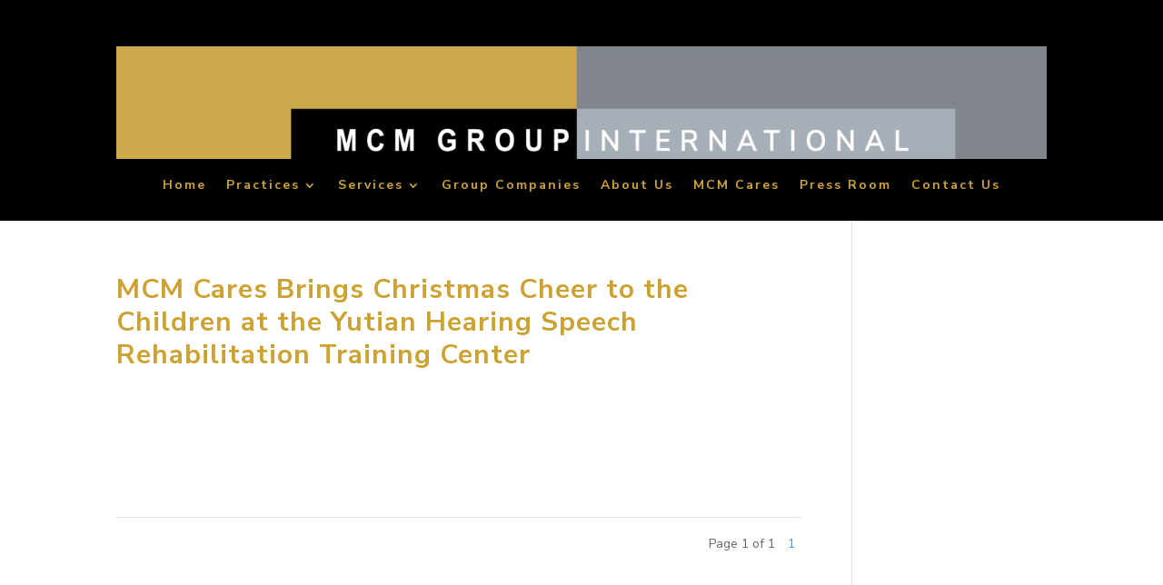

--- FILE ---
content_type: text/css
request_url: https://www.mcmgroup.com/wp-content/et-cache/515/et-core-unified-term-515-17687815295141.min.css
body_size: 574
content:
.et_pb_section_0_tb_header.et_pb_section{padding-bottom:0px;background-color:#000000!important}.et_pb_image_0_tb_header{padding-bottom:15px;text-align:center}.et_pb_menu_0_tb_header.et_pb_menu ul li a{font-family:'Nunito Sans',Helvetica,Arial,Lucida,sans-serif;font-weight:700;color:#cca333!important;letter-spacing:2px;line-height:0.9em}body.uiwebview .et_pb_menu_0_tb_header.et_pb_menu ul li a{font-variant-ligatures:no-common-ligatures}.et_pb_menu_0_tb_header.et_pb_menu{background-color:rgba(0,0,0,0)}.et_pb_menu_0_tb_header.et_pb_menu .et-menu-nav li.current-menu-item a{color:#ffffff}.et_pb_menu_0_tb_header.et_pb_menu ul li.current-menu-item a{color:#FFFFFF!important}.et_pb_menu_0_tb_header.et_pb_menu .nav li ul.sub-menu li.current-menu-item a{color:#FFFFFF!important}.et_pb_menu_0_tb_header.et_pb_menu .nav li ul{background-color:#000000!important;border-color:rgba(0,0,0,0)}.et_pb_menu_0_tb_header.et_pb_menu .et_mobile_menu{border-color:rgba(0,0,0,0)}.et_pb_menu_0_tb_header.et_pb_menu .nav li ul.sub-menu a{color:#cca333!important}.et_pb_menu_0_tb_header.et_pb_menu .et_mobile_menu a{color:#cca333!important}.et_pb_menu_0_tb_header.et_pb_menu .et_mobile_menu,.et_pb_menu_0_tb_header.et_pb_menu .et_mobile_menu ul{background-color:#000000!important}.et_pb_menu_0_tb_header .et_pb_menu_inner_container>.et_pb_menu__logo-wrap .et_pb_menu__logo,.et_pb_menu_0_tb_header .et_pb_menu__logo-slot{max-width:100%}.et_pb_menu_0_tb_header .et_pb_menu_inner_container>.et_pb_menu__logo-wrap .et_pb_menu__logo img,.et_pb_menu_0_tb_header .et_pb_menu__logo-slot .et_pb_menu__logo-wrap img{max-height:none}.et_pb_menu_0_tb_header .mobile_nav .mobile_menu_bar:before{color:#cca333}.et_pb_menu_0_tb_header .et_pb_menu__icon.et_pb_menu__search-button,.et_pb_menu_0_tb_header .et_pb_menu__icon.et_pb_menu__close-search-button{color:#cca333}.et_pb_menu_0_tb_header .et_pb_menu__icon.et_pb_menu__cart-button{color:#cca333}@media only screen and (max-width:980px){div.et_pb_section.et_pb_section_0_tb_header{background-image:initial!important}.et_pb_section_0_tb_header.et_pb_section{background-color:#000000!important}.et_pb_image_0_tb_header{margin-left:auto;margin-right:auto}.et_pb_menu_0_tb_header.et_pb_menu ul li a{letter-spacing:1px}.et_pb_menu_0_tb_header.et_pb_menu{background-image:initial}}@media only screen and (max-width:767px){div.et_pb_section.et_pb_section_0_tb_header{background-image:initial!important}.et_pb_section_0_tb_header.et_pb_section{background-color:#000000!important}.et_pb_image_0_tb_header{margin-left:auto;margin-right:auto}.et_pb_menu_0_tb_header.et_pb_menu{background-image:initial}}.et_pb_section_0_tb_footer.et_pb_section{background-color:rgba(0,0,0,0)!important}body #page-container .et_pb_section .et_pb_button_0_tb_footer{color:#FFFFFF!important;border-width:0px!important;border-radius:0px;font-size:17px;padding-right:2em;padding-left:0.7em}body #page-container .et_pb_section .et_pb_button_0_tb_footer:hover:after{margin-left:.3em;left:auto;margin-left:.3em}body #page-container .et_pb_section .et_pb_button_0_tb_footer:after{color:#FFFFFF;line-height:inherit;font-size:inherit!important;opacity:1;margin-left:.3em;left:auto}.et_pb_button_0_tb_footer,.et_pb_button_0_tb_footer:after{transition:all 300ms ease 0ms}@media only screen and (max-width:980px){div.et_pb_section.et_pb_section_0_tb_footer{background-image:initial!important}.et_pb_section_0_tb_footer.et_pb_section{background-color:rgba(0,0,0,0)!important}body #page-container .et_pb_section .et_pb_button_0_tb_footer:after{line-height:inherit;font-size:inherit!important;margin-left:.3em;left:auto;display:inline-block;opacity:1;content:attr(data-icon);font-family:"ETmodules"!important}body #page-container .et_pb_section .et_pb_button_0_tb_footer:before{display:none}body #page-container .et_pb_section .et_pb_button_0_tb_footer:hover:after{margin-left:.3em;left:auto;margin-left:.3em}}@media only screen and (max-width:767px){div.et_pb_section.et_pb_section_0_tb_footer{background-image:initial!important}.et_pb_section_0_tb_footer.et_pb_section{background-color:rgba(0,0,0,0)!important}body #page-container .et_pb_section .et_pb_button_0_tb_footer:after{line-height:inherit;font-size:inherit!important;margin-left:.3em;left:auto;display:inline-block;opacity:1;content:attr(data-icon);font-family:"ETmodules"!important}body #page-container .et_pb_section .et_pb_button_0_tb_footer:before{display:none}body #page-container .et_pb_section .et_pb_button_0_tb_footer:hover:after{margin-left:.3em;left:auto;margin-left:.3em}}